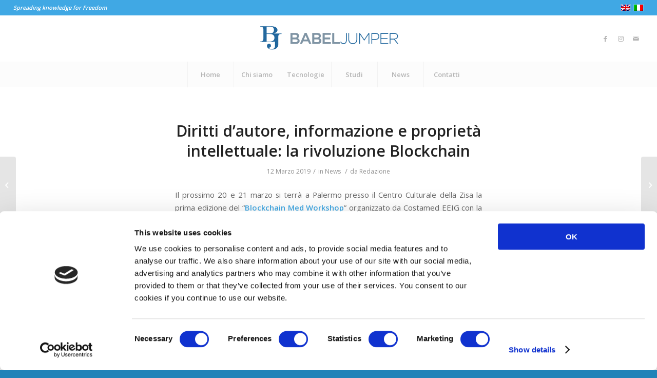

--- FILE ---
content_type: application/x-javascript
request_url: https://consentcdn.cookiebot.com/consentconfig/dc05ab9a-139c-440a-b341-1efd3e4f0465/babeljumper.com/configuration.js
body_size: 432
content:
CookieConsent.configuration.tags.push({id:54108991,type:"script",tagID:"",innerHash:"",outerHash:"",tagHash:"1600621825574",url:"https://babeljumper.com/wp-content/plugins/cookie-law-info/legacy/public/js/cookie-law-info-public.js?ver=3.0.9",resolvedUrl:"https://babeljumper.com/wp-content/plugins/cookie-law-info/legacy/public/js/cookie-law-info-public.js?ver=3.0.9",cat:[1]});CookieConsent.configuration.tags.push({id:54108992,type:"script",tagID:"",innerHash:"",outerHash:"",tagHash:"8153135335950",url:"https://consent.cookiebot.com/uc.js",resolvedUrl:"https://consent.cookiebot.com/uc.js",cat:[1]});